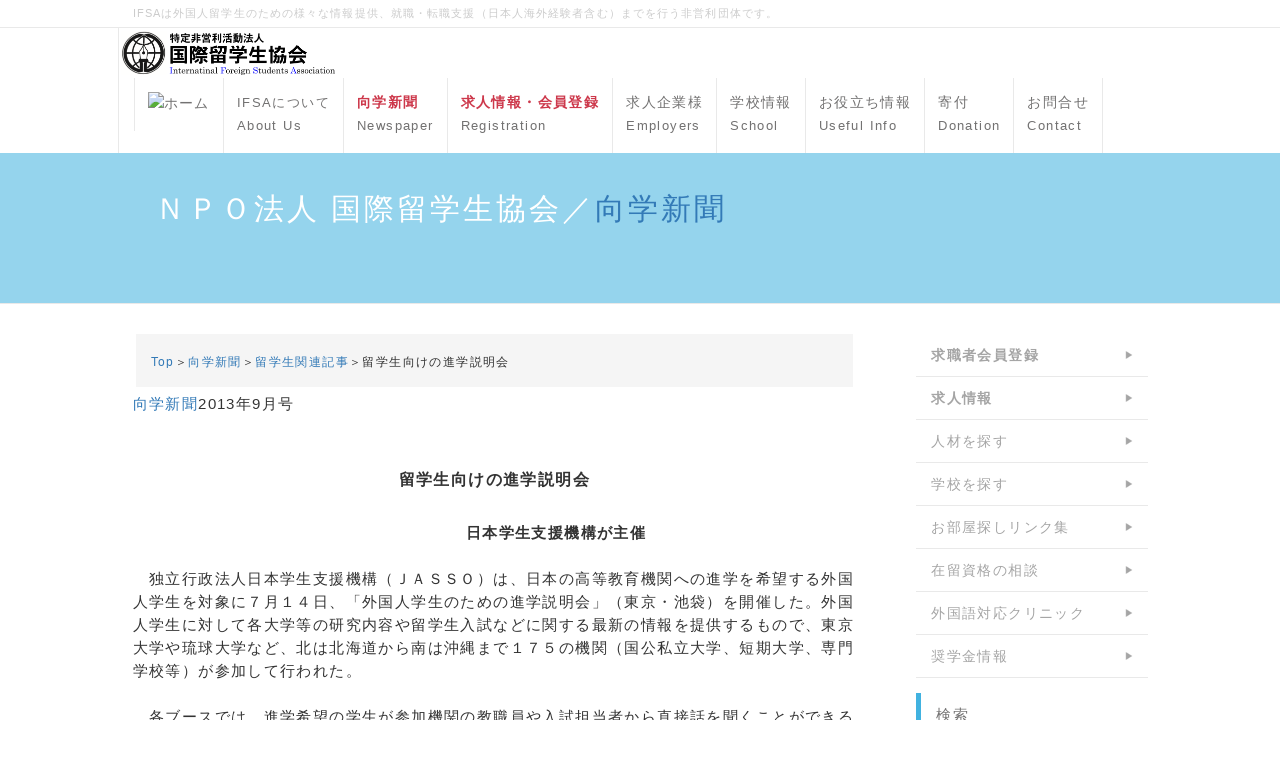

--- FILE ---
content_type: text/html; charset=UTF-8
request_url: https://www.ifsa.jp/index.php?1309-b
body_size: 6803
content:
<!DOCTYPE html>
<html lang="ja">
<head>
    <meta charset="UTF-8">
    <meta http-equiv="X-UA-Compatible" content="IE=edge">
    <meta name="viewport" content="width=device-width, initial-scale=1">
    <title>留学生向けの進学説明会 - ＮＰＯ法人 国際留学生協会／向学新聞</title>
    <meta name="keywords" content="留学生,外国人,就職,転職,求人,採用,雇用,募集,仕事,紹介,正社員,エージェント,グローバル,人材紹介,就活,説明会,国際留学生協会,IFSA,企業説明会,会社説明会,日系企業,日本企業,合同説明会,セミナー" />
    <meta name="description" content="留学生への支援を目的とした非営利団体。留学生のための就職情報、外国人の就職・転職・求人・採用・仕事の情報。進学のための専門学校・大学情報、メルマガ配信。【向学新聞】は奨学金情報や各専門分野、就職の情報などを掲載。【就職支援情報サービス】【キャリア転職支援サービス】は日本企業や母国の日系企業での就職・転職を支援します。" />
    <link rel="alternate" type="application/rss+xml" title="RSS" href="https://www.ifsa.jp/index.php?cmd=rss" />
        <link rel="stylesheet" href="skin/bootstrap/css/bootstrap.min.css" /><link rel="stylesheet" href="skin/hokukenstyle/print.css" media="print">
<link rel="stylesheet" media="screen" href="skin/hokukenstyle/haik_cool/main.css?1714382292">
<link rel="shortcut icon" href="favicon.ico"  type="image/x-icon" />    <script type="text/javascript" src="js/jquery.js"></script><script type="text/javascript" src="skin/bootstrap/js/bootstrap.min.js"></script><script type="text/javascript" src="js/jquery.cookie.js"></script>    <meta name="verify-v1" content="7z17BoWkg9vAHwjCvt4zAhhuLkmnE9JiGjHb5QGpRSg=" />        <script>
if (typeof QHM === "undefined") QHM = {};
QHM = {"window_open":true,"exclude_host_name_regex":"","default_target":"_blank"};
</script><style>

/*


	Base custom styling


*/

body{
      background-color: ;
  }
.navbar-default{
      background-color: ;
  }
.haik-footer{
      background-color: ;
  }

body, h1, h2, h3, h4, h5, h6 {
	font-family: "ヒラギノ角ゴ ProN","Hiragino Kaku Gothic ProN","メイリオ","Meiryo","MS ゴシック","MS Gothic","MS Pゴシック","MS PGothic",sans-serif;
}

/*


	Navigation custom styling


*/
	.navbar-brand img{
		height: 50px;
    padding: 3px;
	}

	.navbar-brand {
		padding: 0;
	}

.navbar-toggle {
	border-radius: 0;
}


</style>
<meta name="GENERATOR" content="Quick Homepage Maker; version=7.6.4; haik=true" />
<link rel="canonical" href="https://www.ifsa.jp/index.php?1309-b"><style type="text/css">
.qhm-box-plugin {
  box-sizing: content-box;
}
</style><script defer src="https://use.fontawesome.com/releases/v5.15.4/js/all.js"></script>
<script defer src="https://use.fontawesome.com/releases/v5.15.4/js/v4-shims.js"></script>
<script src="js/qhm.min.js"></script>
<script type="text/javascript">
$(function(){
  $(".list-group > .list-group-item").find(".list-group-item").removeClass("list-group-item");
  $("#menubar .list-group .list-group-item a").each(function(){
    var url = $(this).attr("href");
    if (url == "https://www.ifsa.jp/index.php\?1309-b") {
      $(this).parent().addClass("active");
    }
  });
});
</script>

<link rel="stylesheet" href="plugin/section/section.css" />
<style class="qhm-plugin-section-style">#qhm_section_1 {color:#fff;}</style>
<script>
  (function(i,s,o,g,r,a,m){i['GoogleAnalyticsObject']=r;i[r]=i[r]||function(){
  (i[r].q=i[r].q||[]).push(arguments)},i[r].l=1*new Date();a=s.createElement(o),
  m=s.getElementsByTagName(o)[0];a.async=1;a.src=g;m.parentNode.insertBefore(a,m)
  })(window,document,'script','//www.google-analytics.com/analytics.js','ga');

  ga('create', 'G-7WRMHXYPRX', 'auto');
  ga('send', 'pageview');

</script>
</head>
<body class="haik-palette-blue">
        <div class="haik-headcopy">
      <div class="container">
        <div id="headcopy" class="qhm-head-copy">
<h1>IFSAは外国人留学生のための様々な情報提供、就職・転職支援（日本人海外経験者含む）までを行う非営利団体です。</h1>
</div><!-- END: id:headcopy -->
      </div>
    </div>
    <!-- ◆ Navbar ◆ ======================================================= -->
      <nav id="navigator" class="navbar-default haik-nav" role="navigation"       data-spy="affix" data-offset-top="20">
      <div class="container">
        <div class="navbar-header">
          <button type="button" class="navbar-toggle" data-toggle="collapse" data-target="#bs-example-navbar-collapse-1">
                <span class="sr-only">Toggle navigation</span>
                <span class="icon-bar-menu">MENU</span>
          </button>
          <a class="navbar-brand" href="https://www.ifsa.jp">
                          <img src="cache/custom_skin.haik_cool.logo_img.1568006031.png">
                      </a>
        </div>
        <div class="collapse navbar-collapse" id="bs-example-navbar-collapse-1">
          
<!-- SITENAVIGATOR CONTENTS START -->
<ul class="list1" ><li><a href="https://www.ifsa.jp/index.php?FrontPage" title="FrontPage"><img src="https://ifsa.jp/images/icon_simple-house.png" alt="ホーム" title="ホーム"    class=""></a></li>
<li><a href="https://www.ifsa.jp/index.php?aboutIFSA" title="aboutIFSA"><span style="font-size:small;color:inherit;background-color:inherit;"  class="qhm-deco">IFSAについて</span><br class="spacer" /><span style="font-size:small;color:inherit;background-color:inherit;"  class="qhm-deco">About Us</span></a></li>
<li><a href="https://www.ifsa.jp/index.php?%E5%90%91%E5%AD%A6%E6%96%B0%E8%81%9E" title="向学新聞"><strong><span style="color:#CD384B;"  class="qhm-deco">向学新聞</span></strong><br class="spacer" /><span style="font-size:small;color:inherit;background-color:inherit;"  class="qhm-deco">Newspaper</span></a></li>
<li><a href="https://www.ifsa.jp/index.php?shushoku" title="shushoku"><strong><span style="color:#CD384B;"  class="qhm-deco">求人情報・会員登録</span></strong><br class="spacer" /><span style="font-size:small;color:inherit;background-color:inherit;"  class="qhm-deco">Registration</span></a></li>
<li><a href="https://www.ifsa.jp/index.php?shushokukigyo" title="shushokukigyo">求人企業様<br class="spacer" /><span style="font-size:small;color:inherit;background-color:inherit;"  class="qhm-deco">Employers</span></a></li>
<li><a href="https://www.ifsa.jp/index.php?gakko" title="gakko">学校情報<br class="spacer" /><span style="font-size:small;color:inherit;background-color:inherit;"  class="qhm-deco">School</span></a></li>
<li><a href="https://www.ifsa.jp/index.php?useful" title="useful">お役立ち情報<br class="spacer" /><span style="font-size:small;color:inherit;background-color:inherit;"  class="qhm-deco">Useful Info</span></a></li>
<li><a href="https://www.ifsa.jp/index.php?donation" title="donation">寄付<br class="spacer" /><span style="font-size:small;color:inherit;background-color:inherit;"  class="qhm-deco">Donation</span></a></li>
<li><a href="https://www.ifsa.jp/index.php?%E3%81%8A%E5%95%8F%E3%81%84%E5%90%88%E3%82%8F%E3%81%9B%E3%83%95%E3%82%A9%E3%83%BC%E3%83%A0" title="お問い合わせフォーム">お問合せ<br class="spacer" /><span style="font-size:small;color:inherit;background-color:inherit;"  class="qhm-deco">Contact</span></a></li></ul>

<!-- SITENAVIGATOR CONTENTS END -->
        </div>
      </div>
    </nav>
    <!-- ◆ Header ◆ ========================================================= -->
    <header class="haik-eyecatch-top" role="banner">
      <div id="qhm_eyecatch" class="qhm-eyecatch"><section  id="qhm_section_1" class="jumbotron qhm-section qhm-section-default  qhm-eyecatch qhm-eyecatch-default" data-height="" data-horizontal-align="center" data-vertical-align="middle">
  
  
    <div>
      <div class="container-fluid qhm-section-content">
        <h1 id="content_10_0">ＮＰＯ法人 国際留学生協会／<!--autolink--><a href="https://www.ifsa.jp/index.php?%E5%90%91%E5%AD%A6%E6%96%B0%E8%81%9E" title="向学新聞">向学新聞</a><!--/autolink--></h1>

      </div>
    </div>
</section></div>    </header>
    <!-- ◆ Content ◆ ========================================================= -->
    <div class="container">
      <div class="row">
        <div class="col-sm-9 haik-xs-nopadding">
          <main class="haik-container haik-content" role="main">
            
<!-- BODYCONTENTS START -->
<div class="ie5"><div class="qhm-box-plugin qhm-block" style="border:  ;background-color:#f5f5f5 ;max-width:95%;width:95%;padding:3px 15px;margin:5px auto;text-align:left"><p><span style="font-size:12px;display:inline;line-height:130%;text-indent:0px"><a href="https://www.ifsa.jp/index.php?FrontPage" title="FrontPage">Top</a>＞<!--autolink--><a href="https://www.ifsa.jp/index.php?%E5%90%91%E5%AD%A6%E6%96%B0%E8%81%9E" title="向学新聞">向学新聞</a><!--/autolink-->＞<!--autolink--><a href="https://www.ifsa.jp/index.php?%E7%95%99%E5%AD%A6%E7%94%9F%E9%96%A2%E9%80%A3%E8%A8%98%E4%BA%8B" title="留学生関連記事">留学生関連記事</a><!--/autolink-->＞留学生向けの進学説明会</span></p>
</div></div>
<p><!--autolink--><a href="https://www.ifsa.jp/index.php?%E5%90%91%E5%AD%A6%E6%96%B0%E8%81%9E" title="向学新聞">向学新聞</a><!--/autolink-->2013年9月号</p>
<img src="http://www.ifsa.jp/image/spaceball.gif" style="width: 600px;height: 380px; position: absolute; z-index: 1;"/>
<div class="qhm-align-center" style="text-align:center"><p><br class="spacer" /><span style="font-size:16px;display:inline;line-height:130%;text-indent:0px"><strong>留学生向けの進学説明会</strong></span><br class="spacer" /></p></div>
<div class="clear"></div>
<p><strong>　　　　　　　　　　　　　　　　　    　　　日本学生支援機構が主催</strong><br class="spacer" /><br />
　独立行政法人日本学生支援機構（ＪＡＳＳＯ）は、日本の高等教育機関への進学を希望する外国人学生を対象に７月１４日、「外国人学生のための進学説明会」（東京・池袋）を開催した。外国人学生に対して各大学等の研究内容や留学生入試などに関する最新の情報を提供するもので、東京大学や琉球大学など、北は北海道から南は沖縄まで１７５の機関（国公私立大学、短期大学、専門学校等）が参加して行われた。<br />
　<br />
　各ブースでは、進学希望の学生が参加機関の教職員や入試担当者から直接話を聞くことができるとあって、様々な国籍の学生で賑わっていた。主催者によると、この１日で２３００名を超える来場者があったという。　<br />
　同じく７月２１日には大阪で同説明会を開催し、全国から１１６の機関が参加、外国人学生の来場は１０００名を超えた。<br />
　<br />
　主催したＪＡＳＳＯの留学情報課は「両会場とも昨年よりも若干参加者は少なかったが、昨今の国際情勢からするとまずまずの参加者があった。こうした説明会が外国人学生の進学への一助になればありがたい」と、イベント継続の意義を話した。</p>
<p><br class="spacer" /><br />
<span style="color:white"><span style="font-size:12px;display:inline;line-height:130%;text-indent:0px">a:7658 t:1 y:0</span></span></p>


<!-- BODYCONTENTS END -->
          </main>
        </div>
        <div class="col-sm-3 haik-xs-nopadding">
          <aside class="haik-menu" role="complementary">
            <!-- ■BEGIN id:menubar -->
<div id="menubar" class="bar">

<!-- MENUBAR CONTENTS START -->
<h4 id="content_4_0"><a href="https://www.ifsa.jp/index.php?shushoku" title="shushoku"><strong>求職者会員登録</strong></a></h4>

<h4 id="content_4_1"><a href="https://www.ifsa.jp/index.php?K-info" title="K-info"><strong>求人情報</strong></a></h4>

<h4 id="content_4_2"><a href="https://www.ifsa.jp/index.php?shushokukigyo" title="shushokukigyo">人材を探す</a></h4>

<h4 id="content_4_3"><a href="https://www.ifsa.jp/index.php?gakko" title="gakko">学校を探す</a></h4>

<h4 id="content_4_4"><a href="https://www.ifsa.jp/index.php?oheyalink" title="oheyalink">お部屋探しリンク集</a></h4>

<h4 id="content_4_5"><a href="https://www.ifsa.jp/index.php?office" title="office">在留資格の相談</a></h4>

<h4 id="content_4_6"><a href="https://www.ifsa.jp/index.php?medical_link" title="medical_link">外国語対応クリニック</a></h4>

<h4 id="content_4_7"><a href="https://www.ifsa.jp/index.php?shogakukin1" title="shogakukin1">奨学金情報</a></h4>
<div id="searchmenu">
<h2>検索</h2>
<form action="https://www.ifsa.jp/index.php" method="get">
<div style="text-align:center">
  <div class="form-group">
    <div class="input-group">
    	<input type="text" name="word" value="" tabindex="1" accesskey="k" class="form-control input-sm" />
      <span class="input-group-btn">
    	  <input type="submit" value="検索" tabindex="2" accesskey="s" class="btn btn-default btn-sm" />
      </span>
    </div>
  </div>
  <div class="form-group">
    <label for="and_search" class="radio-inline" style="display:inline-block;line-height:normal">
    	<input type="radio" name="type" value="AND" checked="checked" id="and_search" tabindex="3" accesskey="a" />AND検索
    </label>
    <label for="or_search" class="radio-inline" style="display:inline-block;line-height:normal">
      <input type="radio" name="type" value="OR" id="or_search" tabindex="3" accesskey="o" />OR検索
    </label>
  </div>

	<input type="hidden" name="cmd" value="search" />
	<input type="hidden" name="encode_hint" value="ぷ" />
</div>
</form>
</div>
<iframe src="https://www.facebook.com/plugins/page.php?href=https%3A%2F%2Fwww.facebook.com%2Fifsajob&tabs=timeline&width=600&height=300&small_header=false&adapt_container_width=true&hide_cover=false&show_facepile=true&appId" width="200" height="200" style="border:none;overflow:hidden" scrolling="no" frameborder="0" allowTransparency="true" allow="encrypted-media"></iframe>
<p><br class="spacer" /></p>
<div class="clear"></div>
<p><br class="spacer" /></p>

<!-- MENUBAR CONTENTS END -->

</div>
<!-- □END id:menubar -->          </aside>
        </div>
      </div>
      <!-- summary start -->







<!-- summary end -->    </div>
        <!-- ◆ Footer ◆ ========================================================== -->
    <footer class="haik-footer" role="contentinfo">
      <div class="container">
        
<!-- SITENAVIGATOR2 CONTENTS START -->
<div class="row"><div class="col-sm-3 " style=""><h4 id="content_6_0">就職・転職</h4>
<ul class="list1" ><li><a href="https://www.ifsa.jp/index.php?ryugakusei" title="ryugakusei">新卒留学生</a></li>
<li><a href="https://www.ifsa.jp/index.php?career" title="career">中途転職希望者</a></li>
<li><a href="https://www.ifsa.jp/index.php?shushokukigyo" title="shushokukigyo">求人企業様</a></li>
<li><a href="https://www.ifsa.jp/index.php?K-info" title="K-info">求人情報</a></li></ul>
</div><div class="col-sm-3 " style=""><h4 id="content_7_0"><a href="https://www.ifsa.jp/index.php?useful" title="useful">お役立ち情報</a></h4>
<ul class="list1" ><li><a href="https://www.ifsa.jp/index.php?office" title="office">行政書士</a></li>
<li><a href="https://www.ifsa.jp/index.php?medical_link" title="medical_link">外国語対応医療機関</a></li>
<li><a href="https://www.ifsa.jp/index.php?oheyalink" title="oheyalink">お部屋探しリンク集</a></li>
<li><a href="https://www.ifsa.jp/index.php?shukusha" title="shukusha">宿舎情報</a></li>
<li><a href="https://www.ifsa.jp/index.php?shogakukin1" title="shogakukin1">奨学金情報</a></li>
<li><a href="https://www.ifsa.jp/index.php?information200302" title="information200302">コロナ関連情報</a></li></ul>
</div><div class="col-sm-3 " style=""><h4 id="content_8_0">学校情報</h4>
<ul class="list1" ><li><a href="https://www.ifsa.jp/index.php?gakko_d" title="gakko_d">大学・大学院</a></li>
<li><a href="https://www.ifsa.jp/index.php?gakko_s" title="gakko_s">専門学校・日本語学校</a></li></ul>
</div><div class="col-sm-3 " style=""><h4 id="content_9_0"><!--autolink--><a href="https://www.ifsa.jp/index.php?%E5%90%91%E5%AD%A6%E6%96%B0%E8%81%9E" title="向学新聞">向学新聞</a><!--/autolink--></h4>
<ul class="list1" ><li><a href="https://www.ifsa.jp/index.php?%E7%95%99%E5%AD%A6%E7%94%9F%E9%96%A2%E9%80%A3%E8%A8%98%E4%BA%8B" title="留学生関連記事">過去の報道記事</a></li>
<li><a href="https://www.ifsa.jp/index.php?nihonnogenryu" title="nihonnogenryu">人物伝（現代日本の源流）</a></li>
<li><a href="https://www.ifsa.jp/index.php?realvoice" title="realvoice">投稿募集</a> 　<a href="https://www.ifsa.jp/index.php?kotobanochikara1" title="kotobanochikara1">ことばの力</a>
<div id="searchmenu">
<h2>検索</h2>
<form action="https://www.ifsa.jp/index.php" method="get">
<div style="text-align:center">
  <div class="form-group">
    <div class="input-group">
    	<input type="text" name="word" value="" tabindex="1" accesskey="k" class="form-control input-sm" />
      <span class="input-group-btn">
    	  <input type="submit" value="検索" tabindex="2" accesskey="s" class="btn btn-default btn-sm" />
      </span>
    </div>
  </div>
  <div class="form-group">
    <label for="and_search" class="radio-inline" style="display:inline-block;line-height:normal">
    	<input type="radio" name="type" value="AND" checked="checked" id="and_search" tabindex="3" accesskey="a" />AND検索
    </label>
    <label for="or_search" class="radio-inline" style="display:inline-block;line-height:normal">
      <input type="radio" name="type" value="OR" id="or_search" tabindex="3" accesskey="o" />OR検索
    </label>
  </div>

	<input type="hidden" name="cmd" value="search" />
	<input type="hidden" name="encode_hint" value="ぷ" />
</div>
</form>
</div></li></ul>
</div></div>
<!-- Begin DigiCert site seal HTML and JavaScript --><div id="DigiCertClickID_NLqR87oL" data-language="ja"></div><script type="text/javascript">var __dcid = __dcid || [];__dcid.push(["DigiCertClickID_NLqR87oL", "16", "m", "black", "NLqR87oL"]);(function(){var cid=document.createElement("script");cid.async=true;cid.src="//seal.digicert.com/seals/cascade/seal.min.js";var s = document.getElementsByTagName("script");var ls = s[(s.length - 1)];ls.parentNode.insertBefore(cid, ls.nextSibling);}());</script><!-- End DigiCert site seal HTML and JavaScript -->

<!-- SITENAVIGATOR2 CONTENTS END -->
      </div>
    </footer>
        <!-- ◆ Licence ◆ ========================================================== -->
    <div class="haik-licence" role="contentinfo">
      <div class="container">
      <div class="row">
        <div class="col-sm-6 text-left haik-copyright">
          <p> Copyright © 2026 <a href="https://ifsa.jp/index.php?cmd=qhmauth">International Foreign Students Association</a> All Rights Reserved.<br />
          〒185-0011 東京都国分寺市本多2-6-5 042-349-6392</p>
        </div>
              </div>
      </div>
    </div>
    <!-- ■　アクセスタグ■ ============================================== -->
    <!-- Google tag (gtag.js) -->
<script async src="https://www.googletagmanager.com/gtag/js?id=G-7WRMHXYPRX"></script>
<script>
  window.dataLayer = window.dataLayer || [];
  function gtag(){dataLayer.push(arguments);}
  gtag('js', new Date());

  gtag('config', 'G-7WRMHXYPRX');
</script>    <script>
$("#body, [role=main]").fitVids({ignore:""});
</script></body>
</html>
